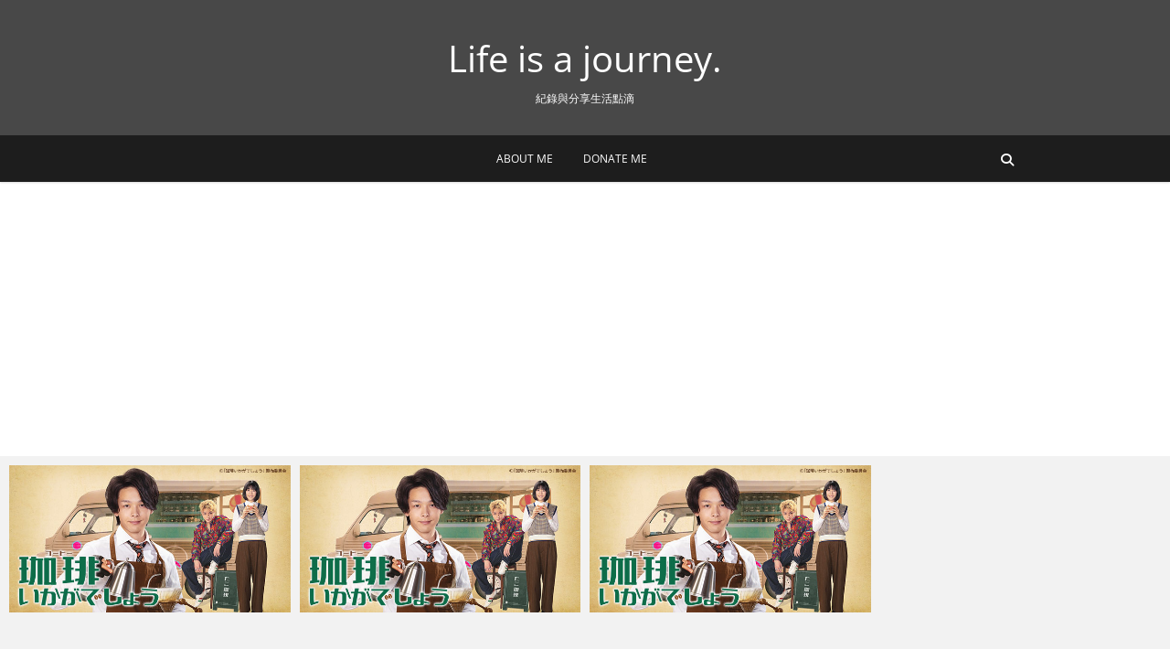

--- FILE ---
content_type: text/html; charset=UTF-8
request_url: https://aruyooo.com/archives/tag/%E5%92%96%E5%95%A1%E5%B8%AB
body_size: 8845
content:
<!DOCTYPE html>
<html lang="zh-TW">
<head>
<meta charset="UTF-8" />
<link rel="profile" href="http://gmpg.org/xfn/11" />
<link rel="pingback" href="https://aruyooo.com/xmlrpc.php" />
<meta name='robots' content='index, follow, max-image-preview:large, max-snippet:-1, max-video-preview:-1' />

	<!-- This site is optimized with the Yoast SEO plugin v26.1.1 - https://yoast.com/wordpress/plugins/seo/ -->
	<title>咖啡師 彙整 - Life is a journey.</title>
	<link rel="canonical" href="https://aruyooo.com/archives/tag/咖啡師" />
	<meta property="og:locale" content="zh_TW" />
	<meta property="og:type" content="article" />
	<meta property="og:title" content="咖啡師 彙整 - Life is a journey." />
	<meta property="og:url" content="https://aruyooo.com/archives/tag/咖啡師" />
	<meta property="og:site_name" content="Life is a journey." />
	<meta name="twitter:card" content="summary_large_image" />
	<script type="application/ld+json" class="yoast-schema-graph">{"@context":"https://schema.org","@graph":[{"@type":"CollectionPage","@id":"https://aruyooo.com/archives/tag/%e5%92%96%e5%95%a1%e5%b8%ab","url":"https://aruyooo.com/archives/tag/%e5%92%96%e5%95%a1%e5%b8%ab","name":"咖啡師 彙整 - Life is a journey.","isPartOf":{"@id":"https://aruyooo.com/#website"},"primaryImageOfPage":{"@id":"https://aruyooo.com/archives/tag/%e5%92%96%e5%95%a1%e5%b8%ab#primaryimage"},"image":{"@id":"https://aruyooo.com/archives/tag/%e5%92%96%e5%95%a1%e5%b8%ab#primaryimage"},"thumbnailUrl":"https://aruyooo.com/wp-content/uploads/2022/09/20220901_01.jpeg","breadcrumb":{"@id":"https://aruyooo.com/archives/tag/%e5%92%96%e5%95%a1%e5%b8%ab#breadcrumb"},"inLanguage":"zh-TW"},{"@type":"ImageObject","inLanguage":"zh-TW","@id":"https://aruyooo.com/archives/tag/%e5%92%96%e5%95%a1%e5%b8%ab#primaryimage","url":"https://aruyooo.com/wp-content/uploads/2022/09/20220901_01.jpeg","contentUrl":"https://aruyooo.com/wp-content/uploads/2022/09/20220901_01.jpeg","width":600,"height":315},{"@type":"BreadcrumbList","@id":"https://aruyooo.com/archives/tag/%e5%92%96%e5%95%a1%e5%b8%ab#breadcrumb","itemListElement":[{"@type":"ListItem","position":1,"name":"首頁","item":"https://aruyooo.com/"},{"@type":"ListItem","position":2,"name":"咖啡師"}]},{"@type":"WebSite","@id":"https://aruyooo.com/#website","url":"https://aruyooo.com/","name":"Life is a journey.","description":"紀錄與分享生活點滴","potentialAction":[{"@type":"SearchAction","target":{"@type":"EntryPoint","urlTemplate":"https://aruyooo.com/?s={search_term_string}"},"query-input":{"@type":"PropertyValueSpecification","valueRequired":true,"valueName":"search_term_string"}}],"inLanguage":"zh-TW"}]}</script>
	<!-- / Yoast SEO plugin. -->


<link rel='dns-prefetch' href='//stats.wp.com' />
<link rel='preconnect' href='//c0.wp.com' />
<link rel="alternate" type="application/rss+xml" title="訂閱《Life is a journey.》&raquo; 資訊提供" href="https://aruyooo.com/feed" />
<link rel="alternate" type="application/rss+xml" title="訂閱《Life is a journey.》&raquo; 留言的資訊提供" href="https://aruyooo.com/comments/feed" />
<link rel="alternate" type="application/rss+xml" title="訂閱《Life is a journey.》&raquo; 標籤〈咖啡師〉的資訊提供" href="https://aruyooo.com/archives/tag/%e5%92%96%e5%95%a1%e5%b8%ab/feed" />
<style id='wp-img-auto-sizes-contain-inline-css' type='text/css'>
img:is([sizes=auto i],[sizes^="auto," i]){contain-intrinsic-size:3000px 1500px}
/*# sourceURL=wp-img-auto-sizes-contain-inline-css */
</style>

<style id='superb-addons-variable-fallbacks-inline-css' type='text/css'>
:root{--wp--preset--color--primary:#1f7cec;--wp--preset--color--primary-hover:#3993ff;--wp--preset--color--base:#fff;--wp--preset--color--featured:#0a284b;--wp--preset--color--contrast-light:#fff;--wp--preset--color--contrast-dark:#000;--wp--preset--color--mono-1:#0d3c74;--wp--preset--color--mono-2:#64748b;--wp--preset--color--mono-3:#e2e8f0;--wp--preset--color--mono-4:#f8fafc;--wp--preset--spacing--superbspacing-xxsmall:clamp(5px,1vw,10px);--wp--preset--spacing--superbspacing-xsmall:clamp(10px,2vw,20px);--wp--preset--spacing--superbspacing-small:clamp(20px,4vw,40px);--wp--preset--spacing--superbspacing-medium:clamp(30px,6vw,60px);--wp--preset--spacing--superbspacing-large:clamp(40px,8vw,80px);--wp--preset--spacing--superbspacing-xlarge:clamp(50px,10vw,100px);--wp--preset--spacing--superbspacing-xxlarge:clamp(60px,12vw,120px);--wp--preset--font-size--superbfont-tiny:clamp(10px,0.625rem + ((1vw - 3.2px) * 0.227),12px);--wp--preset--font-size--superbfont-xxsmall:clamp(12px,0.75rem + ((1vw - 3.2px) * 0.227),14px);--wp--preset--font-size--superbfont-xsmall:clamp(16px,1rem + ((1vw - 3.2px) * 1),16px);--wp--preset--font-size--superbfont-small:clamp(16px,1rem + ((1vw - 3.2px) * 0.227),18px);--wp--preset--font-size--superbfont-medium:clamp(18px,1.125rem + ((1vw - 3.2px) * 0.227),20px);--wp--preset--font-size--superbfont-large:clamp(24px,1.5rem + ((1vw - 3.2px) * 0.909),32px);--wp--preset--font-size--superbfont-xlarge:clamp(32px,2rem + ((1vw - 3.2px) * 1.818),48px);--wp--preset--font-size--superbfont-xxlarge:clamp(40px,2.5rem + ((1vw - 3.2px) * 2.727),64px)}.has-primary-color{color:var(--wp--preset--color--primary)!important}.has-primary-hover-color{color:var(--wp--preset--color--primary-hover)!important}.has-base-color{color:var(--wp--preset--color--base)!important}.has-featured-color{color:var(--wp--preset--color--featured)!important}.has-contrast-light-color{color:var(--wp--preset--color--contrast-light)!important}.has-contrast-dark-color{color:var(--wp--preset--color--contrast-dark)!important}.has-mono-1-color{color:var(--wp--preset--color--mono-1)!important}.has-mono-2-color{color:var(--wp--preset--color--mono-2)!important}.has-mono-3-color{color:var(--wp--preset--color--mono-3)!important}.has-mono-4-color{color:var(--wp--preset--color--mono-4)!important}.has-primary-background-color{background-color:var(--wp--preset--color--primary)!important}.has-primary-hover-background-color{background-color:var(--wp--preset--color--primary-hover)!important}.has-base-background-color{background-color:var(--wp--preset--color--base)!important}.has-featured-background-color{background-color:var(--wp--preset--color--featured)!important}.has-contrast-light-background-color{background-color:var(--wp--preset--color--contrast-light)!important}.has-contrast-dark-background-color{background-color:var(--wp--preset--color--contrast-dark)!important}.has-mono-1-background-color{background-color:var(--wp--preset--color--mono-1)!important}.has-mono-2-background-color{background-color:var(--wp--preset--color--mono-2)!important}.has-mono-3-background-color{background-color:var(--wp--preset--color--mono-3)!important}.has-mono-4-background-color{background-color:var(--wp--preset--color--mono-4)!important}.has-superbfont-tiny-font-size{font-size:var(--wp--preset--font-size--superbfont-tiny)!important}.has-superbfont-xxsmall-font-size{font-size:var(--wp--preset--font-size--superbfont-xxsmall)!important}.has-superbfont-xsmall-font-size{font-size:var(--wp--preset--font-size--superbfont-xsmall)!important}.has-superbfont-small-font-size{font-size:var(--wp--preset--font-size--superbfont-small)!important}.has-superbfont-medium-font-size{font-size:var(--wp--preset--font-size--superbfont-medium)!important}.has-superbfont-large-font-size{font-size:var(--wp--preset--font-size--superbfont-large)!important}.has-superbfont-xlarge-font-size{font-size:var(--wp--preset--font-size--superbfont-xlarge)!important}.has-superbfont-xxlarge-font-size{font-size:var(--wp--preset--font-size--superbfont-xxlarge)!important}
/*# sourceURL=superb-addons-variable-fallbacks-inline-css */
</style>
<style id='wp-emoji-styles-inline-css' type='text/css'>

	img.wp-smiley, img.emoji {
		display: inline !important;
		border: none !important;
		box-shadow: none !important;
		height: 1em !important;
		width: 1em !important;
		margin: 0 0.07em !important;
		vertical-align: -0.1em !important;
		background: none !important;
		padding: 0 !important;
	}
/*# sourceURL=wp-emoji-styles-inline-css */
</style>
<link rel='stylesheet' id='wp-block-library-css' href='https://c0.wp.com/c/6.9/wp-includes/css/dist/block-library/style.min.css' type='text/css' media='all' />
<style id='global-styles-inline-css' type='text/css'>
:root{--wp--preset--aspect-ratio--square: 1;--wp--preset--aspect-ratio--4-3: 4/3;--wp--preset--aspect-ratio--3-4: 3/4;--wp--preset--aspect-ratio--3-2: 3/2;--wp--preset--aspect-ratio--2-3: 2/3;--wp--preset--aspect-ratio--16-9: 16/9;--wp--preset--aspect-ratio--9-16: 9/16;--wp--preset--color--black: #000000;--wp--preset--color--cyan-bluish-gray: #abb8c3;--wp--preset--color--white: #ffffff;--wp--preset--color--pale-pink: #f78da7;--wp--preset--color--vivid-red: #cf2e2e;--wp--preset--color--luminous-vivid-orange: #ff6900;--wp--preset--color--luminous-vivid-amber: #fcb900;--wp--preset--color--light-green-cyan: #7bdcb5;--wp--preset--color--vivid-green-cyan: #00d084;--wp--preset--color--pale-cyan-blue: #8ed1fc;--wp--preset--color--vivid-cyan-blue: #0693e3;--wp--preset--color--vivid-purple: #9b51e0;--wp--preset--gradient--vivid-cyan-blue-to-vivid-purple: linear-gradient(135deg,rgb(6,147,227) 0%,rgb(155,81,224) 100%);--wp--preset--gradient--light-green-cyan-to-vivid-green-cyan: linear-gradient(135deg,rgb(122,220,180) 0%,rgb(0,208,130) 100%);--wp--preset--gradient--luminous-vivid-amber-to-luminous-vivid-orange: linear-gradient(135deg,rgb(252,185,0) 0%,rgb(255,105,0) 100%);--wp--preset--gradient--luminous-vivid-orange-to-vivid-red: linear-gradient(135deg,rgb(255,105,0) 0%,rgb(207,46,46) 100%);--wp--preset--gradient--very-light-gray-to-cyan-bluish-gray: linear-gradient(135deg,rgb(238,238,238) 0%,rgb(169,184,195) 100%);--wp--preset--gradient--cool-to-warm-spectrum: linear-gradient(135deg,rgb(74,234,220) 0%,rgb(151,120,209) 20%,rgb(207,42,186) 40%,rgb(238,44,130) 60%,rgb(251,105,98) 80%,rgb(254,248,76) 100%);--wp--preset--gradient--blush-light-purple: linear-gradient(135deg,rgb(255,206,236) 0%,rgb(152,150,240) 100%);--wp--preset--gradient--blush-bordeaux: linear-gradient(135deg,rgb(254,205,165) 0%,rgb(254,45,45) 50%,rgb(107,0,62) 100%);--wp--preset--gradient--luminous-dusk: linear-gradient(135deg,rgb(255,203,112) 0%,rgb(199,81,192) 50%,rgb(65,88,208) 100%);--wp--preset--gradient--pale-ocean: linear-gradient(135deg,rgb(255,245,203) 0%,rgb(182,227,212) 50%,rgb(51,167,181) 100%);--wp--preset--gradient--electric-grass: linear-gradient(135deg,rgb(202,248,128) 0%,rgb(113,206,126) 100%);--wp--preset--gradient--midnight: linear-gradient(135deg,rgb(2,3,129) 0%,rgb(40,116,252) 100%);--wp--preset--font-size--small: 13px;--wp--preset--font-size--medium: 20px;--wp--preset--font-size--large: 36px;--wp--preset--font-size--x-large: 42px;--wp--preset--spacing--20: 0.44rem;--wp--preset--spacing--30: 0.67rem;--wp--preset--spacing--40: 1rem;--wp--preset--spacing--50: 1.5rem;--wp--preset--spacing--60: 2.25rem;--wp--preset--spacing--70: 3.38rem;--wp--preset--spacing--80: 5.06rem;--wp--preset--shadow--natural: 6px 6px 9px rgba(0, 0, 0, 0.2);--wp--preset--shadow--deep: 12px 12px 50px rgba(0, 0, 0, 0.4);--wp--preset--shadow--sharp: 6px 6px 0px rgba(0, 0, 0, 0.2);--wp--preset--shadow--outlined: 6px 6px 0px -3px rgb(255, 255, 255), 6px 6px rgb(0, 0, 0);--wp--preset--shadow--crisp: 6px 6px 0px rgb(0, 0, 0);}:where(.is-layout-flex){gap: 0.5em;}:where(.is-layout-grid){gap: 0.5em;}body .is-layout-flex{display: flex;}.is-layout-flex{flex-wrap: wrap;align-items: center;}.is-layout-flex > :is(*, div){margin: 0;}body .is-layout-grid{display: grid;}.is-layout-grid > :is(*, div){margin: 0;}:where(.wp-block-columns.is-layout-flex){gap: 2em;}:where(.wp-block-columns.is-layout-grid){gap: 2em;}:where(.wp-block-post-template.is-layout-flex){gap: 1.25em;}:where(.wp-block-post-template.is-layout-grid){gap: 1.25em;}.has-black-color{color: var(--wp--preset--color--black) !important;}.has-cyan-bluish-gray-color{color: var(--wp--preset--color--cyan-bluish-gray) !important;}.has-white-color{color: var(--wp--preset--color--white) !important;}.has-pale-pink-color{color: var(--wp--preset--color--pale-pink) !important;}.has-vivid-red-color{color: var(--wp--preset--color--vivid-red) !important;}.has-luminous-vivid-orange-color{color: var(--wp--preset--color--luminous-vivid-orange) !important;}.has-luminous-vivid-amber-color{color: var(--wp--preset--color--luminous-vivid-amber) !important;}.has-light-green-cyan-color{color: var(--wp--preset--color--light-green-cyan) !important;}.has-vivid-green-cyan-color{color: var(--wp--preset--color--vivid-green-cyan) !important;}.has-pale-cyan-blue-color{color: var(--wp--preset--color--pale-cyan-blue) !important;}.has-vivid-cyan-blue-color{color: var(--wp--preset--color--vivid-cyan-blue) !important;}.has-vivid-purple-color{color: var(--wp--preset--color--vivid-purple) !important;}.has-black-background-color{background-color: var(--wp--preset--color--black) !important;}.has-cyan-bluish-gray-background-color{background-color: var(--wp--preset--color--cyan-bluish-gray) !important;}.has-white-background-color{background-color: var(--wp--preset--color--white) !important;}.has-pale-pink-background-color{background-color: var(--wp--preset--color--pale-pink) !important;}.has-vivid-red-background-color{background-color: var(--wp--preset--color--vivid-red) !important;}.has-luminous-vivid-orange-background-color{background-color: var(--wp--preset--color--luminous-vivid-orange) !important;}.has-luminous-vivid-amber-background-color{background-color: var(--wp--preset--color--luminous-vivid-amber) !important;}.has-light-green-cyan-background-color{background-color: var(--wp--preset--color--light-green-cyan) !important;}.has-vivid-green-cyan-background-color{background-color: var(--wp--preset--color--vivid-green-cyan) !important;}.has-pale-cyan-blue-background-color{background-color: var(--wp--preset--color--pale-cyan-blue) !important;}.has-vivid-cyan-blue-background-color{background-color: var(--wp--preset--color--vivid-cyan-blue) !important;}.has-vivid-purple-background-color{background-color: var(--wp--preset--color--vivid-purple) !important;}.has-black-border-color{border-color: var(--wp--preset--color--black) !important;}.has-cyan-bluish-gray-border-color{border-color: var(--wp--preset--color--cyan-bluish-gray) !important;}.has-white-border-color{border-color: var(--wp--preset--color--white) !important;}.has-pale-pink-border-color{border-color: var(--wp--preset--color--pale-pink) !important;}.has-vivid-red-border-color{border-color: var(--wp--preset--color--vivid-red) !important;}.has-luminous-vivid-orange-border-color{border-color: var(--wp--preset--color--luminous-vivid-orange) !important;}.has-luminous-vivid-amber-border-color{border-color: var(--wp--preset--color--luminous-vivid-amber) !important;}.has-light-green-cyan-border-color{border-color: var(--wp--preset--color--light-green-cyan) !important;}.has-vivid-green-cyan-border-color{border-color: var(--wp--preset--color--vivid-green-cyan) !important;}.has-pale-cyan-blue-border-color{border-color: var(--wp--preset--color--pale-cyan-blue) !important;}.has-vivid-cyan-blue-border-color{border-color: var(--wp--preset--color--vivid-cyan-blue) !important;}.has-vivid-purple-border-color{border-color: var(--wp--preset--color--vivid-purple) !important;}.has-vivid-cyan-blue-to-vivid-purple-gradient-background{background: var(--wp--preset--gradient--vivid-cyan-blue-to-vivid-purple) !important;}.has-light-green-cyan-to-vivid-green-cyan-gradient-background{background: var(--wp--preset--gradient--light-green-cyan-to-vivid-green-cyan) !important;}.has-luminous-vivid-amber-to-luminous-vivid-orange-gradient-background{background: var(--wp--preset--gradient--luminous-vivid-amber-to-luminous-vivid-orange) !important;}.has-luminous-vivid-orange-to-vivid-red-gradient-background{background: var(--wp--preset--gradient--luminous-vivid-orange-to-vivid-red) !important;}.has-very-light-gray-to-cyan-bluish-gray-gradient-background{background: var(--wp--preset--gradient--very-light-gray-to-cyan-bluish-gray) !important;}.has-cool-to-warm-spectrum-gradient-background{background: var(--wp--preset--gradient--cool-to-warm-spectrum) !important;}.has-blush-light-purple-gradient-background{background: var(--wp--preset--gradient--blush-light-purple) !important;}.has-blush-bordeaux-gradient-background{background: var(--wp--preset--gradient--blush-bordeaux) !important;}.has-luminous-dusk-gradient-background{background: var(--wp--preset--gradient--luminous-dusk) !important;}.has-pale-ocean-gradient-background{background: var(--wp--preset--gradient--pale-ocean) !important;}.has-electric-grass-gradient-background{background: var(--wp--preset--gradient--electric-grass) !important;}.has-midnight-gradient-background{background: var(--wp--preset--gradient--midnight) !important;}.has-small-font-size{font-size: var(--wp--preset--font-size--small) !important;}.has-medium-font-size{font-size: var(--wp--preset--font-size--medium) !important;}.has-large-font-size{font-size: var(--wp--preset--font-size--large) !important;}.has-x-large-font-size{font-size: var(--wp--preset--font-size--x-large) !important;}
/*# sourceURL=global-styles-inline-css */
</style>

<style id='classic-theme-styles-inline-css' type='text/css'>
/*! This file is auto-generated */
.wp-block-button__link{color:#fff;background-color:#32373c;border-radius:9999px;box-shadow:none;text-decoration:none;padding:calc(.667em + 2px) calc(1.333em + 2px);font-size:1.125em}.wp-block-file__button{background:#32373c;color:#fff;text-decoration:none}
/*# sourceURL=/wp-includes/css/classic-themes.min.css */
</style>
<link rel='stylesheet' id='superb-addons-patterns-css' href='https://aruyooo.com/wp-content/plugins/superb-blocks/assets/css/patterns.min.css?ver=3.6.2' type='text/css' media='all' />
<link rel='stylesheet' id='superb-addons-enhancements-css' href='https://aruyooo.com/wp-content/plugins/superb-blocks/assets/css/enhancements.min.css?ver=3.6.2' type='text/css' media='all' />
<link rel='stylesheet' id='pixgraphy-style-css' href='https://aruyooo.com/wp-content/themes/pixgraphy/style.css?ver=6.9' type='text/css' media='all' />
<link rel='stylesheet' id='font-awesome-css' href='https://aruyooo.com/wp-content/themes/pixgraphy/assets/font-awesome/css/all.min.css?ver=6.9' type='text/css' media='all' />
<link rel='stylesheet' id='animate-css' href='https://aruyooo.com/wp-content/themes/pixgraphy/assets/wow/css/animate.min.css?ver=6.9' type='text/css' media='all' />
<link rel='stylesheet' id='pixgraphy-responsive-css' href='https://aruyooo.com/wp-content/themes/pixgraphy/css/responsive.css?ver=6.9' type='text/css' media='all' />
<link rel='stylesheet' id='pixgraphy_google_fonts-css' href='https://aruyooo.com/wp-content/fonts/f4722535035d91ec7d4f8a6e3f5e62ca.css?ver=6.9' type='text/css' media='all' />
<script type="text/javascript" src="https://c0.wp.com/c/6.9/wp-includes/js/jquery/jquery.min.js" id="jquery-core-js"></script>
<script type="text/javascript" src="https://c0.wp.com/c/6.9/wp-includes/js/jquery/jquery-migrate.min.js" id="jquery-migrate-js"></script>
<link rel="https://api.w.org/" href="https://aruyooo.com/wp-json/" /><link rel="alternate" title="JSON" type="application/json" href="https://aruyooo.com/wp-json/wp/v2/tags/451" /><link rel="EditURI" type="application/rsd+xml" title="RSD" href="https://aruyooo.com/xmlrpc.php?rsd" />
<meta name="generator" content="WordPress 6.9" />
<!-- start Simple Custom CSS and JS -->
<script async src="https://pagead2.googlesyndication.com/pagead/js/adsbygoogle.js"></script>
<script>
  (adsbygoogle = window.adsbygoogle || []).push({
    google_ad_client: "ca-pub-9188087321356865",
    enable_page_level_ads: true
  });
</script><!-- end Simple Custom CSS and JS -->
<!-- start Simple Custom CSS and JS -->
<!-- Global site tag (gtag.js) - Google Analytics -->
<script async src="https://www.googletagmanager.com/gtag/js?id=UA-144561346-1"></script>
<script>
  window.dataLayer = window.dataLayer || [];
  function gtag(){dataLayer.push(arguments);}
  gtag('js', new Date());

  gtag('config', 'UA-144561346-1');
</script>


<!-- end Simple Custom CSS and JS -->
<meta name="likecoin:liker-id" content="ishare543"><meta name="likecoin:wallet" content="cosmos142vvug8jtltgugwwc7swlrwkgmdglhyre947wl">	<style>img#wpstats{display:none}</style>
		<script>document.cookie = 'quads_browser_width='+screen.width;</script>	<meta name="viewport" content="width=device-width" />
	<style type="text/css">.recentcomments a{display:inline !important;padding:0 !important;margin:0 !important;}</style><link rel="icon" href="https://aruyooo.com/wp-content/uploads/2019/06/cropped-IMG_1690-32x32.png" sizes="32x32" />
<link rel="icon" href="https://aruyooo.com/wp-content/uploads/2019/06/cropped-IMG_1690-192x192.png" sizes="192x192" />
<link rel="apple-touch-icon" href="https://aruyooo.com/wp-content/uploads/2019/06/cropped-IMG_1690-180x180.png" />
<meta name="msapplication-TileImage" content="https://aruyooo.com/wp-content/uploads/2019/06/cropped-IMG_1690-270x270.png" />
</head>
<body class="archive tag tag-451 wp-embed-responsive wp-theme-pixgraphy photography border-column">
	<div id="page" class="hfeed site">
	<a class="skip-link screen-reader-text" href="#content">跳至主要內容</a>
<!-- Masthead ============================================= -->
<header id="masthead" class="site-header" role="banner">
		<div class="top-header" >
			<div class="container clearfix">
				<div class="header-social-block">	<div class="social-links clearfix">
		<ul>
				</ul>

	</div><!-- end .social-links -->
</div><!-- end .header-social-block --><div id="site-branding"> <h2 id="site-title"> 			<a href="https://aruyooo.com/" title="Life is a journey." rel="home"> Life is a journey. </a>
			 </h2> <!-- end .site-title --> 				<div id="site-description"> 紀錄與分享生活點滴 </div> <!-- end #site-description -->
			</div>			</div> <!-- end .container -->
		</div> <!-- end .top-header -->
				<!-- Main Header============================================= -->
				<div id="sticky_header">
					<div class="container clearfix">
						<!-- Main Nav ============================================= -->
																		<nav id="site-navigation" class="main-navigation clearfix" role="navigation" aria-label="主要選單">
							<button class="menu-toggle" aria-controls="primary-menu" aria-expanded="false" type="button">
								<span class="line-one"></span>
					  			<span class="line-two"></span>
					  			<span class="line-three"></span>
						  	</button>
							<ul id="primary-menu" class="menu nav-menu"><li id="menu-item-5955" class="menu-item menu-item-type-post_type menu-item-object-page menu-item-5955"><a href="https://aruyooo.com/about_me">About Me</a></li>
<li id="menu-item-5954" class="menu-item menu-item-type-post_type menu-item-object-page menu-item-5954"><a href="https://aruyooo.com/feed-me">Donate Me</a></li>
</ul>						</nav> <!-- end #site-navigation -->
													<button id="search-toggle" class="header-search"></button>
							<div id="search-box" class="clearfix">
								<form class="search-form" action="https://aruyooo.com/" method="get">
		<input type="search" name="s" class="search-field" placeholder="搜尋..." autocomplete="off">
	<button type="submit" class="search-submit"><i class="fa-solid fa-magnifying-glass"></i></button>
	</form> <!-- end .search-form -->							</div>  <!-- end #search-box -->
						</div> <!-- end .container -->
			</div> <!-- end #sticky_header --></header> <!-- end #masthead -->
<!-- Main Page Start ============================================= -->
<div id="content">
			<!-- post_masonry ============================================= -->
<section id="post_masonry" class="four-column-post clearfix">
		<article id="post-5593" class="post-container pixgraphy-animation fadeInUp post-5593 post type-post status-publish format-standard has-post-thumbnail hentry category-22 tag-446 tag-451 tag-447 tag-459 tag-24 tag-450 tag-448 tag-449">
		<div class="post-column">
		<figure class="post-featured-image"><a href="https://aruyooo.com/archives/5593" title="要來杯咖啡嗎？ 05"><img width="600" height="315" src="https://aruyooo.com/wp-content/uploads/2022/09/20220901_01.jpeg" class="attachment-post-thumbnails size-post-thumbnails wp-post-image" alt="要來杯咖啡嗎？ 05" title="要來杯咖啡嗎？ 05" decoding="async" fetchpriority="high" srcset="https://aruyooo.com/wp-content/uploads/2022/09/20220901_01.jpeg 600w, https://aruyooo.com/wp-content/uploads/2022/09/20220901_01-300x158.jpeg 300w" sizes="(max-width: 600px) 100vw, 600px" /></a></figure><!-- end.post-featured-image  -->			<header class="entry-header">
				<h2 class="entry-title">
					<a title="要來杯咖啡嗎？ 05" href="https://aruyooo.com/archives/5593">要來杯咖啡嗎？ 05</a>
				</h2>
				<!-- end.entry-title -->
				<div class="entry-content">
					<p>居然不知不覺拖了一個月才看第五集！進度停&hellip; </p>
				</div>
				<!-- end .entry-content -->
									<div class="entry-meta">
						<span class="author vcard"><a href="https://aruyooo.com/archives/author/aruyooo" title="要來杯咖啡嗎？ 05"><i class="fa-solid fa-user"></i>
						aruyooo </a></span> <span class="posted-on"><a title="下午 4:27" href="https://aruyooo.com/archives/5593"><i class="fa-regular fa-calendar-days"></i>
						2022-10-15 </a></span>
											</div> <!-- end .entry-meta -->
				
			</header>
			<!-- end .entry-header -->
		</div>
		<!-- end .post-column -->
	</article>
	<!-- end .post-container -->
	<article id="post-5569" class="post-container pixgraphy-animation fadeInUp post-5569 post type-post status-publish format-standard has-post-thumbnail hentry category-22 tag-446 tag-451 tag-447 tag-459 tag-24 tag-445 tag-450 tag-448 tag-449">
		<div class="post-column">
		<figure class="post-featured-image"><a href="https://aruyooo.com/archives/5569" title="要來杯咖啡嗎？ 04"><img width="600" height="315" src="https://aruyooo.com/wp-content/uploads/2022/09/20220901_01.jpeg" class="attachment-post-thumbnails size-post-thumbnails wp-post-image" alt="要來杯咖啡嗎？ 04" title="要來杯咖啡嗎？ 04" decoding="async" srcset="https://aruyooo.com/wp-content/uploads/2022/09/20220901_01.jpeg 600w, https://aruyooo.com/wp-content/uploads/2022/09/20220901_01-300x158.jpeg 300w" sizes="(max-width: 600px) 100vw, 600px" /></a></figure><!-- end.post-featured-image  -->			<header class="entry-header">
				<h2 class="entry-title">
					<a title="要來杯咖啡嗎？ 04" href="https://aruyooo.com/archives/5569">要來杯咖啡嗎？ 04</a>
				</h2>
				<!-- end.entry-title -->
				<div class="entry-content">
					<p>第四集青山的劇情線終於大幅推動～ 「汽油&hellip; </p>
				</div>
				<!-- end .entry-content -->
									<div class="entry-meta">
						<span class="author vcard"><a href="https://aruyooo.com/archives/author/aruyooo" title="要來杯咖啡嗎？ 04"><i class="fa-solid fa-user"></i>
						aruyooo </a></span> <span class="posted-on"><a title="下午 7:09" href="https://aruyooo.com/archives/5569"><i class="fa-regular fa-calendar-days"></i>
						2022-09-14 </a></span>
											</div> <!-- end .entry-meta -->
				
			</header>
			<!-- end .entry-header -->
		</div>
		<!-- end .post-column -->
	</article>
	<!-- end .post-container -->
	<article id="post-5566" class="post-container pixgraphy-animation fadeInUp post-5566 post type-post status-publish format-standard has-post-thumbnail hentry category-22 tag-446 tag-451 tag-447 tag-459 tag-24 tag-445 tag-450 tag-448 tag-449">
		<div class="post-column">
		<figure class="post-featured-image"><a href="https://aruyooo.com/archives/5566" title="要來杯咖啡嗎？ 03"><img width="600" height="315" src="https://aruyooo.com/wp-content/uploads/2022/09/20220901_01.jpeg" class="attachment-post-thumbnails size-post-thumbnails wp-post-image" alt="要來杯咖啡嗎？ 03" title="要來杯咖啡嗎？ 03" decoding="async" srcset="https://aruyooo.com/wp-content/uploads/2022/09/20220901_01.jpeg 600w, https://aruyooo.com/wp-content/uploads/2022/09/20220901_01-300x158.jpeg 300w" sizes="(max-width: 600px) 100vw, 600px" /></a></figure><!-- end.post-featured-image  -->			<header class="entry-header">
				<h2 class="entry-title">
					<a title="要來杯咖啡嗎？ 03" href="https://aruyooo.com/archives/5566">要來杯咖啡嗎？ 03</a>
				</h2>
				<!-- end.entry-title -->
				<div class="entry-content">
					<p>這集總算揭曉青山的真實身份？他其實是磯村&hellip; </p>
				</div>
				<!-- end .entry-content -->
									<div class="entry-meta">
						<span class="author vcard"><a href="https://aruyooo.com/archives/author/aruyooo" title="要來杯咖啡嗎？ 03"><i class="fa-solid fa-user"></i>
						aruyooo </a></span> <span class="posted-on"><a title="下午 2:23" href="https://aruyooo.com/archives/5566"><i class="fa-regular fa-calendar-days"></i>
						2022-09-14 </a></span>
											</div> <!-- end .entry-meta -->
				
			</header>
			<!-- end .entry-header -->
		</div>
		<!-- end .post-column -->
	</article>
	<!-- end .post-container -->
	<article id="post-5563" class="post-container pixgraphy-animation fadeInUp post-5563 post type-post status-publish format-standard has-post-thumbnail hentry category-22 tag-446 tag-451 tag-447 tag-459 tag-24 tag-445 tag-450 tag-448 tag-449">
		<div class="post-column">
		<figure class="post-featured-image"><a href="https://aruyooo.com/archives/5563" title="要來杯咖啡嗎？ 02"><img width="600" height="315" src="https://aruyooo.com/wp-content/uploads/2022/09/20220901_01.jpeg" class="attachment-post-thumbnails size-post-thumbnails wp-post-image" alt="要來杯咖啡嗎？ 02" title="要來杯咖啡嗎？ 02" decoding="async" loading="lazy" srcset="https://aruyooo.com/wp-content/uploads/2022/09/20220901_01.jpeg 600w, https://aruyooo.com/wp-content/uploads/2022/09/20220901_01-300x158.jpeg 300w" sizes="auto, (max-width: 600px) 100vw, 600px" /></a></figure><!-- end.post-featured-image  -->			<header class="entry-header">
				<h2 class="entry-title">
					<a title="要來杯咖啡嗎？ 02" href="https://aruyooo.com/archives/5563">要來杯咖啡嗎？ 02</a>
				</h2>
				<!-- end.entry-title -->
				<div class="entry-content">
					<p>中村倫也好像一直都不是我的菜，雖然看到很&hellip; </p>
				</div>
				<!-- end .entry-content -->
									<div class="entry-meta">
						<span class="author vcard"><a href="https://aruyooo.com/archives/author/aruyooo" title="要來杯咖啡嗎？ 02"><i class="fa-solid fa-user"></i>
						aruyooo </a></span> <span class="posted-on"><a title="下午 8:46" href="https://aruyooo.com/archives/5563"><i class="fa-regular fa-calendar-days"></i>
						2022-09-13 </a></span>
											</div> <!-- end .entry-meta -->
				
			</header>
			<!-- end .entry-header -->
		</div>
		<!-- end .post-column -->
	</article>
	<!-- end .post-container -->
	<article id="post-5519" class="post-container pixgraphy-animation fadeInUp post-5519 post type-post status-publish format-standard has-post-thumbnail hentry category-22 tag-446 tag-451 tag-447 tag-459 tag-24 tag-445 tag-450 tag-448 tag-449">
		<div class="post-column">
		<figure class="post-featured-image"><a href="https://aruyooo.com/archives/5519" title="要來杯咖啡嗎？ 01"><img width="600" height="315" src="https://aruyooo.com/wp-content/uploads/2022/09/20220901_01.jpeg" class="attachment-post-thumbnails size-post-thumbnails wp-post-image" alt="要來杯咖啡嗎？ 01" title="要來杯咖啡嗎？ 01" decoding="async" loading="lazy" srcset="https://aruyooo.com/wp-content/uploads/2022/09/20220901_01.jpeg 600w, https://aruyooo.com/wp-content/uploads/2022/09/20220901_01-300x158.jpeg 300w" sizes="auto, (max-width: 600px) 100vw, 600px" /></a></figure><!-- end.post-featured-image  -->			<header class="entry-header">
				<h2 class="entry-title">
					<a title="要來杯咖啡嗎？ 01" href="https://aruyooo.com/archives/5519">要來杯咖啡嗎？ 01</a>
				</h2>
				<!-- end.entry-title -->
				<div class="entry-content">
					<p>以前就聽說此劇評價不錯，只是沒有特別喜歡&hellip; </p>
				</div>
				<!-- end .entry-content -->
									<div class="entry-meta">
						<span class="author vcard"><a href="https://aruyooo.com/archives/author/aruyooo" title="要來杯咖啡嗎？ 01"><i class="fa-solid fa-user"></i>
						aruyooo </a></span> <span class="posted-on"><a title="上午 10:55" href="https://aruyooo.com/archives/5519"><i class="fa-regular fa-calendar-days"></i>
						2022-09-01 </a></span>
											</div> <!-- end .entry-meta -->
				
			</header>
			<!-- end .entry-header -->
		</div>
		<!-- end .post-column -->
	</article>
	<!-- end .post-container -->
</section>
<div class="container"></div> <!-- end .container --><!-- end #post_masonry -->
</div> <!-- end #content -->
<!-- Footer Start ============================================= -->
<footer id="colophon" class="site-footer clearfix" role="contentinfo">
<div class="site-info" >
	<div class="container">
		<div class="social-links clearfix">
		<ul>
				</ul>

	</div><!-- end .social-links -->
<div class="copyright">					&copy; 2026 年			<a title="Life is a journey." target="_blank" href="https://aruyooo.com/">Life is a journey.</a> | 
							佈景主題設計者: <a title="Theme Freesia" target="_blank" href="https://themefreesia.com">Theme Freesia</a> | 
							網站建置程式: <a title="WordPress" target="_blank" href="http://wordpress.org">WordPress</a>
						</div>
					<div style="clear:both;"></div>
		</div> <!-- end .container -->
	</div> <!-- end .site-info -->
		<button class="go-to-top"><a title="返回頂端" href="#masthead"><i class="fa-solid fa-angles-up"></i></a></button> <!-- end .go-to-top -->
	</footer> <!-- end #colophon -->
</div> <!-- end #page -->
<script type="speculationrules">
{"prefetch":[{"source":"document","where":{"and":[{"href_matches":"/*"},{"not":{"href_matches":["/wp-*.php","/wp-admin/*","/wp-content/uploads/*","/wp-content/*","/wp-content/plugins/*","/wp-content/themes/pixgraphy/*","/*\\?(.+)"]}},{"not":{"selector_matches":"a[rel~=\"nofollow\"]"}},{"not":{"selector_matches":".no-prefetch, .no-prefetch a"}}]},"eagerness":"conservative"}]}
</script>
<script type="text/javascript" src="https://aruyooo.com/wp-content/themes/pixgraphy/assets/wow/js/wow.min.js?ver=6.9" id="wow-js"></script>
<script type="text/javascript" src="https://aruyooo.com/wp-content/themes/pixgraphy/assets/wow/js/wow-settings.js?ver=6.9" id="pixgraphy-wow-settings-js"></script>
<script type="text/javascript" src="https://aruyooo.com/wp-content/themes/pixgraphy/js/navigation.js?ver=6.9" id="pixgraphy-navigation-js"></script>
<script type="text/javascript" src="https://aruyooo.com/wp-content/themes/pixgraphy/js/jquery.cycle.all.js?ver=6.9" id="jquery-cycle-all-js"></script>
<script type="text/javascript" id="pixgraphy-slider-js-extra">
/* <![CDATA[ */
var pixgraphy_slider_value = {"transition_effect":"fade","transition_delay":"4000","transition_duration":"1000"};
//# sourceURL=pixgraphy-slider-js-extra
/* ]]> */
</script>
<script type="text/javascript" src="https://aruyooo.com/wp-content/themes/pixgraphy/js/pixgraphy-slider-setting.js?ver=6.9" id="pixgraphy-slider-js"></script>
<script type="text/javascript" src="https://aruyooo.com/wp-content/themes/pixgraphy/js/pixgraphy-main.js?ver=6.9" id="pixgraphy-main-js"></script>
<script type="text/javascript" src="https://c0.wp.com/c/6.9/wp-includes/js/imagesloaded.min.js" id="imagesloaded-js"></script>
<script type="text/javascript" src="https://c0.wp.com/c/6.9/wp-includes/js/masonry.min.js" id="masonry-js"></script>
<script type="text/javascript" src="https://aruyooo.com/wp-content/themes/pixgraphy/js/pixgraphy-masonry.js?ver=6.9" id="pixgraphy-masonry-js"></script>
<script type="text/javascript" src="https://aruyooo.com/wp-content/themes/pixgraphy/js/skip-link-focus-fix.js?ver=6.9" id="pixgraphy-skip-link-focus-fix-js"></script>
<script type="text/javascript" src="https://aruyooo.com/wp-content/themes/pixgraphy/assets/sticky/jquery.sticky.min.js?ver=6.9" id="jquery-sticky-js"></script>
<script type="text/javascript" src="https://aruyooo.com/wp-content/themes/pixgraphy/assets/sticky/sticky-settings.js?ver=6.9" id="pixgraphy-sticky-settings-js"></script>
<script type="text/javascript" id="jetpack-stats-js-before">
/* <![CDATA[ */
_stq = window._stq || [];
_stq.push([ "view", JSON.parse("{\"v\":\"ext\",\"blog\":\"163831282\",\"post\":\"0\",\"tz\":\"8\",\"srv\":\"aruyooo.com\",\"arch_tag\":\"%E5%92%96%E5%95%A1%E5%B8%AB\",\"arch_results\":\"5\",\"j\":\"1:15.1.1\"}") ]);
_stq.push([ "clickTrackerInit", "163831282", "0" ]);
//# sourceURL=jetpack-stats-js-before
/* ]]> */
</script>
<script type="text/javascript" src="https://stats.wp.com/e-202603.js" id="jetpack-stats-js" defer="defer" data-wp-strategy="defer"></script>
<script type="text/javascript" src="https://aruyooo.com/wp-content/plugins/quick-adsense-reloaded/assets/js/ads.js?ver=2.0.94.1" id="quads-ads-js"></script>
<script id="wp-emoji-settings" type="application/json">
{"baseUrl":"https://s.w.org/images/core/emoji/17.0.2/72x72/","ext":".png","svgUrl":"https://s.w.org/images/core/emoji/17.0.2/svg/","svgExt":".svg","source":{"concatemoji":"https://aruyooo.com/wp-includes/js/wp-emoji-release.min.js?ver=6.9"}}
</script>
<script type="module">
/* <![CDATA[ */
/*! This file is auto-generated */
const a=JSON.parse(document.getElementById("wp-emoji-settings").textContent),o=(window._wpemojiSettings=a,"wpEmojiSettingsSupports"),s=["flag","emoji"];function i(e){try{var t={supportTests:e,timestamp:(new Date).valueOf()};sessionStorage.setItem(o,JSON.stringify(t))}catch(e){}}function c(e,t,n){e.clearRect(0,0,e.canvas.width,e.canvas.height),e.fillText(t,0,0);t=new Uint32Array(e.getImageData(0,0,e.canvas.width,e.canvas.height).data);e.clearRect(0,0,e.canvas.width,e.canvas.height),e.fillText(n,0,0);const a=new Uint32Array(e.getImageData(0,0,e.canvas.width,e.canvas.height).data);return t.every((e,t)=>e===a[t])}function p(e,t){e.clearRect(0,0,e.canvas.width,e.canvas.height),e.fillText(t,0,0);var n=e.getImageData(16,16,1,1);for(let e=0;e<n.data.length;e++)if(0!==n.data[e])return!1;return!0}function u(e,t,n,a){switch(t){case"flag":return n(e,"\ud83c\udff3\ufe0f\u200d\u26a7\ufe0f","\ud83c\udff3\ufe0f\u200b\u26a7\ufe0f")?!1:!n(e,"\ud83c\udde8\ud83c\uddf6","\ud83c\udde8\u200b\ud83c\uddf6")&&!n(e,"\ud83c\udff4\udb40\udc67\udb40\udc62\udb40\udc65\udb40\udc6e\udb40\udc67\udb40\udc7f","\ud83c\udff4\u200b\udb40\udc67\u200b\udb40\udc62\u200b\udb40\udc65\u200b\udb40\udc6e\u200b\udb40\udc67\u200b\udb40\udc7f");case"emoji":return!a(e,"\ud83e\u1fac8")}return!1}function f(e,t,n,a){let r;const o=(r="undefined"!=typeof WorkerGlobalScope&&self instanceof WorkerGlobalScope?new OffscreenCanvas(300,150):document.createElement("canvas")).getContext("2d",{willReadFrequently:!0}),s=(o.textBaseline="top",o.font="600 32px Arial",{});return e.forEach(e=>{s[e]=t(o,e,n,a)}),s}function r(e){var t=document.createElement("script");t.src=e,t.defer=!0,document.head.appendChild(t)}a.supports={everything:!0,everythingExceptFlag:!0},new Promise(t=>{let n=function(){try{var e=JSON.parse(sessionStorage.getItem(o));if("object"==typeof e&&"number"==typeof e.timestamp&&(new Date).valueOf()<e.timestamp+604800&&"object"==typeof e.supportTests)return e.supportTests}catch(e){}return null}();if(!n){if("undefined"!=typeof Worker&&"undefined"!=typeof OffscreenCanvas&&"undefined"!=typeof URL&&URL.createObjectURL&&"undefined"!=typeof Blob)try{var e="postMessage("+f.toString()+"("+[JSON.stringify(s),u.toString(),c.toString(),p.toString()].join(",")+"));",a=new Blob([e],{type:"text/javascript"});const r=new Worker(URL.createObjectURL(a),{name:"wpTestEmojiSupports"});return void(r.onmessage=e=>{i(n=e.data),r.terminate(),t(n)})}catch(e){}i(n=f(s,u,c,p))}t(n)}).then(e=>{for(const n in e)a.supports[n]=e[n],a.supports.everything=a.supports.everything&&a.supports[n],"flag"!==n&&(a.supports.everythingExceptFlag=a.supports.everythingExceptFlag&&a.supports[n]);var t;a.supports.everythingExceptFlag=a.supports.everythingExceptFlag&&!a.supports.flag,a.supports.everything||((t=a.source||{}).concatemoji?r(t.concatemoji):t.wpemoji&&t.twemoji&&(r(t.twemoji),r(t.wpemoji)))});
//# sourceURL=https://aruyooo.com/wp-includes/js/wp-emoji-loader.min.js
/* ]]> */
</script>
</body>
</html>

<!-- Page cached by LiteSpeed Cache 7.5.0.1 on 2026-01-18 09:18:02 -->

--- FILE ---
content_type: text/html; charset=utf-8
request_url: https://www.google.com/recaptcha/api2/aframe
body_size: 268
content:
<!DOCTYPE HTML><html><head><meta http-equiv="content-type" content="text/html; charset=UTF-8"></head><body><script nonce="JPNVWRRpWW2pocizBe56hA">/** Anti-fraud and anti-abuse applications only. See google.com/recaptcha */ try{var clients={'sodar':'https://pagead2.googlesyndication.com/pagead/sodar?'};window.addEventListener("message",function(a){try{if(a.source===window.parent){var b=JSON.parse(a.data);var c=clients[b['id']];if(c){var d=document.createElement('img');d.src=c+b['params']+'&rc='+(localStorage.getItem("rc::a")?sessionStorage.getItem("rc::b"):"");window.document.body.appendChild(d);sessionStorage.setItem("rc::e",parseInt(sessionStorage.getItem("rc::e")||0)+1);localStorage.setItem("rc::h",'1769057238365');}}}catch(b){}});window.parent.postMessage("_grecaptcha_ready", "*");}catch(b){}</script></body></html>